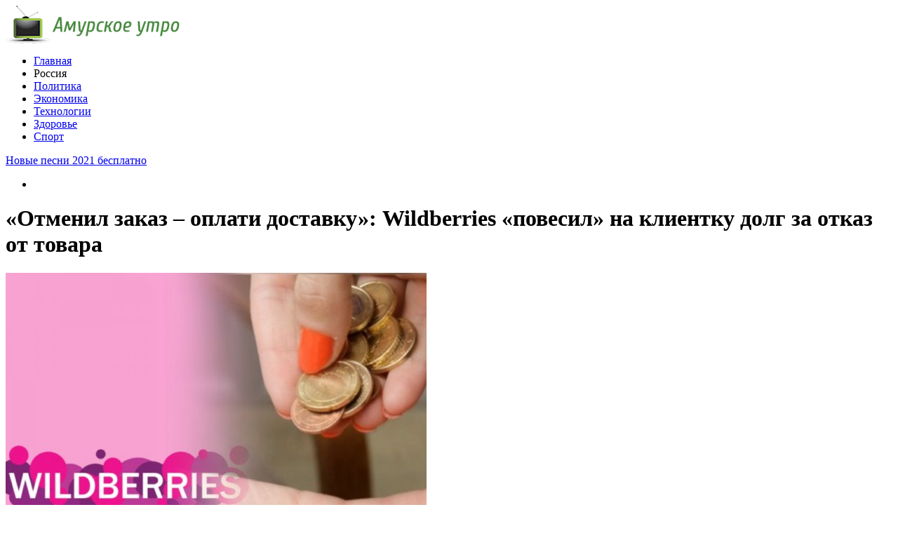

--- FILE ---
content_type: text/html; charset=UTF-8
request_url: http://www.amurutro.ru/20810-%D0%BE%D1%82%D0%BC%D0%B5%D0%BD%D0%B8%D0%BB-%D0%B7%D0%B0%D0%BA%D0%B0%D0%B7-%D0%BE%D0%BF%D0%BB%D0%B0%D1%82%D0%B8-%D0%B4%D0%BE%D1%81%D1%82%D0%B0%D0%B2%D0%BA%D1%83-wildberries/
body_size: 8938
content:
<!DOCTYPE html PUBLIC "-//W3C//DTD XHTML 1.0 Transitional//EN" "http://www.w3.org/TR/xhtml1/DTD/xhtml1-transitional.dtd">
<html xmlns="http://www.w3.org/1999/xhtml">
<head>
<meta http-equiv="Content-Type" content="text/html; charset=utf-8" />

<title>«Отменил заказ – оплати доставку»: Wildberries «повесил» на клиентку долг за отказ от товара</title>
<meta name="description" content="Интернет-магазин облагает покупателей особенным «налогом» за неосуществленную доставку, сообщает россиянка. «Отменил заказ – оплати доставку» - под таким девизом работает известный интернет-магазин, по словам покупательницы. Женщина впервые стала клиенткой Wildberries, однако в тот же день об этом сильно пожалела. Оформив заказ, россиянка упустила из виду, что доставка стоит 200 рублей." />


<link rel="Shortcut Icon" href="http://www.amurutro.ru/favicon.ico" type="image/x-icon" />
<link rel="alternate" type="application/rss+xml" title="Амурское утро - RSS" href="http://www.amurutro.ru/feed/" />
<link rel="stylesheet" href="http://www.amurutro.ru/wp-content/themes/news/style.css" type="text/css" />
<script src="//ajax.googleapis.com/ajax/libs/jquery/2.1.4/jquery.min.js"></script>
<link href='http://fonts.googleapis.com/css?family=Cuprum:400,400italic&subset=cyrillic' rel='stylesheet' type='text/css'>
<link href='http://fonts.googleapis.com/css?family=Open+Sans+Condensed:300,700,300italic&subset=latin,cyrillic' rel='stylesheet' type='text/css'><meta name='robots' content='max-image-preview:large' />
<style id='classic-theme-styles-inline-css' type='text/css'>
/*! This file is auto-generated */
.wp-block-button__link{color:#fff;background-color:#32373c;border-radius:9999px;box-shadow:none;text-decoration:none;padding:calc(.667em + 2px) calc(1.333em + 2px);font-size:1.125em}.wp-block-file__button{background:#32373c;color:#fff;text-decoration:none}
</style>
<style id='global-styles-inline-css' type='text/css'>
body{--wp--preset--color--black: #000000;--wp--preset--color--cyan-bluish-gray: #abb8c3;--wp--preset--color--white: #ffffff;--wp--preset--color--pale-pink: #f78da7;--wp--preset--color--vivid-red: #cf2e2e;--wp--preset--color--luminous-vivid-orange: #ff6900;--wp--preset--color--luminous-vivid-amber: #fcb900;--wp--preset--color--light-green-cyan: #7bdcb5;--wp--preset--color--vivid-green-cyan: #00d084;--wp--preset--color--pale-cyan-blue: #8ed1fc;--wp--preset--color--vivid-cyan-blue: #0693e3;--wp--preset--color--vivid-purple: #9b51e0;--wp--preset--gradient--vivid-cyan-blue-to-vivid-purple: linear-gradient(135deg,rgba(6,147,227,1) 0%,rgb(155,81,224) 100%);--wp--preset--gradient--light-green-cyan-to-vivid-green-cyan: linear-gradient(135deg,rgb(122,220,180) 0%,rgb(0,208,130) 100%);--wp--preset--gradient--luminous-vivid-amber-to-luminous-vivid-orange: linear-gradient(135deg,rgba(252,185,0,1) 0%,rgba(255,105,0,1) 100%);--wp--preset--gradient--luminous-vivid-orange-to-vivid-red: linear-gradient(135deg,rgba(255,105,0,1) 0%,rgb(207,46,46) 100%);--wp--preset--gradient--very-light-gray-to-cyan-bluish-gray: linear-gradient(135deg,rgb(238,238,238) 0%,rgb(169,184,195) 100%);--wp--preset--gradient--cool-to-warm-spectrum: linear-gradient(135deg,rgb(74,234,220) 0%,rgb(151,120,209) 20%,rgb(207,42,186) 40%,rgb(238,44,130) 60%,rgb(251,105,98) 80%,rgb(254,248,76) 100%);--wp--preset--gradient--blush-light-purple: linear-gradient(135deg,rgb(255,206,236) 0%,rgb(152,150,240) 100%);--wp--preset--gradient--blush-bordeaux: linear-gradient(135deg,rgb(254,205,165) 0%,rgb(254,45,45) 50%,rgb(107,0,62) 100%);--wp--preset--gradient--luminous-dusk: linear-gradient(135deg,rgb(255,203,112) 0%,rgb(199,81,192) 50%,rgb(65,88,208) 100%);--wp--preset--gradient--pale-ocean: linear-gradient(135deg,rgb(255,245,203) 0%,rgb(182,227,212) 50%,rgb(51,167,181) 100%);--wp--preset--gradient--electric-grass: linear-gradient(135deg,rgb(202,248,128) 0%,rgb(113,206,126) 100%);--wp--preset--gradient--midnight: linear-gradient(135deg,rgb(2,3,129) 0%,rgb(40,116,252) 100%);--wp--preset--font-size--small: 13px;--wp--preset--font-size--medium: 20px;--wp--preset--font-size--large: 36px;--wp--preset--font-size--x-large: 42px;--wp--preset--spacing--20: 0.44rem;--wp--preset--spacing--30: 0.67rem;--wp--preset--spacing--40: 1rem;--wp--preset--spacing--50: 1.5rem;--wp--preset--spacing--60: 2.25rem;--wp--preset--spacing--70: 3.38rem;--wp--preset--spacing--80: 5.06rem;--wp--preset--shadow--natural: 6px 6px 9px rgba(0, 0, 0, 0.2);--wp--preset--shadow--deep: 12px 12px 50px rgba(0, 0, 0, 0.4);--wp--preset--shadow--sharp: 6px 6px 0px rgba(0, 0, 0, 0.2);--wp--preset--shadow--outlined: 6px 6px 0px -3px rgba(255, 255, 255, 1), 6px 6px rgba(0, 0, 0, 1);--wp--preset--shadow--crisp: 6px 6px 0px rgba(0, 0, 0, 1);}:where(.is-layout-flex){gap: 0.5em;}:where(.is-layout-grid){gap: 0.5em;}body .is-layout-flex{display: flex;}body .is-layout-flex{flex-wrap: wrap;align-items: center;}body .is-layout-flex > *{margin: 0;}body .is-layout-grid{display: grid;}body .is-layout-grid > *{margin: 0;}:where(.wp-block-columns.is-layout-flex){gap: 2em;}:where(.wp-block-columns.is-layout-grid){gap: 2em;}:where(.wp-block-post-template.is-layout-flex){gap: 1.25em;}:where(.wp-block-post-template.is-layout-grid){gap: 1.25em;}.has-black-color{color: var(--wp--preset--color--black) !important;}.has-cyan-bluish-gray-color{color: var(--wp--preset--color--cyan-bluish-gray) !important;}.has-white-color{color: var(--wp--preset--color--white) !important;}.has-pale-pink-color{color: var(--wp--preset--color--pale-pink) !important;}.has-vivid-red-color{color: var(--wp--preset--color--vivid-red) !important;}.has-luminous-vivid-orange-color{color: var(--wp--preset--color--luminous-vivid-orange) !important;}.has-luminous-vivid-amber-color{color: var(--wp--preset--color--luminous-vivid-amber) !important;}.has-light-green-cyan-color{color: var(--wp--preset--color--light-green-cyan) !important;}.has-vivid-green-cyan-color{color: var(--wp--preset--color--vivid-green-cyan) !important;}.has-pale-cyan-blue-color{color: var(--wp--preset--color--pale-cyan-blue) !important;}.has-vivid-cyan-blue-color{color: var(--wp--preset--color--vivid-cyan-blue) !important;}.has-vivid-purple-color{color: var(--wp--preset--color--vivid-purple) !important;}.has-black-background-color{background-color: var(--wp--preset--color--black) !important;}.has-cyan-bluish-gray-background-color{background-color: var(--wp--preset--color--cyan-bluish-gray) !important;}.has-white-background-color{background-color: var(--wp--preset--color--white) !important;}.has-pale-pink-background-color{background-color: var(--wp--preset--color--pale-pink) !important;}.has-vivid-red-background-color{background-color: var(--wp--preset--color--vivid-red) !important;}.has-luminous-vivid-orange-background-color{background-color: var(--wp--preset--color--luminous-vivid-orange) !important;}.has-luminous-vivid-amber-background-color{background-color: var(--wp--preset--color--luminous-vivid-amber) !important;}.has-light-green-cyan-background-color{background-color: var(--wp--preset--color--light-green-cyan) !important;}.has-vivid-green-cyan-background-color{background-color: var(--wp--preset--color--vivid-green-cyan) !important;}.has-pale-cyan-blue-background-color{background-color: var(--wp--preset--color--pale-cyan-blue) !important;}.has-vivid-cyan-blue-background-color{background-color: var(--wp--preset--color--vivid-cyan-blue) !important;}.has-vivid-purple-background-color{background-color: var(--wp--preset--color--vivid-purple) !important;}.has-black-border-color{border-color: var(--wp--preset--color--black) !important;}.has-cyan-bluish-gray-border-color{border-color: var(--wp--preset--color--cyan-bluish-gray) !important;}.has-white-border-color{border-color: var(--wp--preset--color--white) !important;}.has-pale-pink-border-color{border-color: var(--wp--preset--color--pale-pink) !important;}.has-vivid-red-border-color{border-color: var(--wp--preset--color--vivid-red) !important;}.has-luminous-vivid-orange-border-color{border-color: var(--wp--preset--color--luminous-vivid-orange) !important;}.has-luminous-vivid-amber-border-color{border-color: var(--wp--preset--color--luminous-vivid-amber) !important;}.has-light-green-cyan-border-color{border-color: var(--wp--preset--color--light-green-cyan) !important;}.has-vivid-green-cyan-border-color{border-color: var(--wp--preset--color--vivid-green-cyan) !important;}.has-pale-cyan-blue-border-color{border-color: var(--wp--preset--color--pale-cyan-blue) !important;}.has-vivid-cyan-blue-border-color{border-color: var(--wp--preset--color--vivid-cyan-blue) !important;}.has-vivid-purple-border-color{border-color: var(--wp--preset--color--vivid-purple) !important;}.has-vivid-cyan-blue-to-vivid-purple-gradient-background{background: var(--wp--preset--gradient--vivid-cyan-blue-to-vivid-purple) !important;}.has-light-green-cyan-to-vivid-green-cyan-gradient-background{background: var(--wp--preset--gradient--light-green-cyan-to-vivid-green-cyan) !important;}.has-luminous-vivid-amber-to-luminous-vivid-orange-gradient-background{background: var(--wp--preset--gradient--luminous-vivid-amber-to-luminous-vivid-orange) !important;}.has-luminous-vivid-orange-to-vivid-red-gradient-background{background: var(--wp--preset--gradient--luminous-vivid-orange-to-vivid-red) !important;}.has-very-light-gray-to-cyan-bluish-gray-gradient-background{background: var(--wp--preset--gradient--very-light-gray-to-cyan-bluish-gray) !important;}.has-cool-to-warm-spectrum-gradient-background{background: var(--wp--preset--gradient--cool-to-warm-spectrum) !important;}.has-blush-light-purple-gradient-background{background: var(--wp--preset--gradient--blush-light-purple) !important;}.has-blush-bordeaux-gradient-background{background: var(--wp--preset--gradient--blush-bordeaux) !important;}.has-luminous-dusk-gradient-background{background: var(--wp--preset--gradient--luminous-dusk) !important;}.has-pale-ocean-gradient-background{background: var(--wp--preset--gradient--pale-ocean) !important;}.has-electric-grass-gradient-background{background: var(--wp--preset--gradient--electric-grass) !important;}.has-midnight-gradient-background{background: var(--wp--preset--gradient--midnight) !important;}.has-small-font-size{font-size: var(--wp--preset--font-size--small) !important;}.has-medium-font-size{font-size: var(--wp--preset--font-size--medium) !important;}.has-large-font-size{font-size: var(--wp--preset--font-size--large) !important;}.has-x-large-font-size{font-size: var(--wp--preset--font-size--x-large) !important;}
.wp-block-navigation a:where(:not(.wp-element-button)){color: inherit;}
:where(.wp-block-post-template.is-layout-flex){gap: 1.25em;}:where(.wp-block-post-template.is-layout-grid){gap: 1.25em;}
:where(.wp-block-columns.is-layout-flex){gap: 2em;}:where(.wp-block-columns.is-layout-grid){gap: 2em;}
.wp-block-pullquote{font-size: 1.5em;line-height: 1.6;}
</style>
<script type="text/javascript" id="wp-postviews-cache-js-extra">
/* <![CDATA[ */
var viewsCacheL10n = {"admin_ajax_url":"http:\/\/www.amurutro.ru\/wp-admin\/admin-ajax.php","post_id":"20810"};
/* ]]> */
</script>
<script type="text/javascript" src="http://www.amurutro.ru/wp-content/plugins/post-views-counter-x/postviews-cache.js?ver=6.5.5" id="wp-postviews-cache-js"></script>
<link rel="canonical" href="http://www.amurutro.ru/20810-%d0%be%d1%82%d0%bc%d0%b5%d0%bd%d0%b8%d0%bb-%d0%b7%d0%b0%d0%ba%d0%b0%d0%b7-%d0%be%d0%bf%d0%bb%d0%b0%d1%82%d0%b8-%d0%b4%d0%be%d1%81%d1%82%d0%b0%d0%b2%d0%ba%d1%83-wildberries/" />
<link rel="alternate" type="application/json+oembed" href="http://www.amurutro.ru/wp-json/oembed/1.0/embed?url=http%3A%2F%2Fwww.amurutro.ru%2F20810-%25d0%25be%25d1%2582%25d0%25bc%25d0%25b5%25d0%25bd%25d0%25b8%25d0%25bb-%25d0%25b7%25d0%25b0%25d0%25ba%25d0%25b0%25d0%25b7-%25d0%25be%25d0%25bf%25d0%25bb%25d0%25b0%25d1%2582%25d0%25b8-%25d0%25b4%25d0%25be%25d1%2581%25d1%2582%25d0%25b0%25d0%25b2%25d0%25ba%25d1%2583-wildberries%2F" />
<link rel="alternate" type="text/xml+oembed" href="http://www.amurutro.ru/wp-json/oembed/1.0/embed?url=http%3A%2F%2Fwww.amurutro.ru%2F20810-%25d0%25be%25d1%2582%25d0%25bc%25d0%25b5%25d0%25bd%25d0%25b8%25d0%25bb-%25d0%25b7%25d0%25b0%25d0%25ba%25d0%25b0%25d0%25b7-%25d0%25be%25d0%25bf%25d0%25bb%25d0%25b0%25d1%2582%25d0%25b8-%25d0%25b4%25d0%25be%25d1%2581%25d1%2582%25d0%25b0%25d0%25b2%25d0%25ba%25d1%2583-wildberries%2F&#038;format=xml" />
</head>

<body>
<div id="header">
	<div class="inhead">
		<div class="inlogo">
			<div class="logo"><a href="http://www.amurutro.ru/"><img src="http://www.amurutro.ru/img/logo.png" width="248" height="54" alt="Амурское утро - ежедневная интернет-газета" title="Амурское утро - ежедневная интернет-газета" /></a></div>
			<div class="menu">
				<ul>
										<li><a href="http://www.amurutro.ru/">Главная</a></li>
										
										<li class="current">Россия</li>
										
										<li><a href="http://www.amurutro.ru/politika/">Политика</a></li>
										
										<li><a href="http://www.amurutro.ru/ekonomika/">Экономика</a></li>
										
										<li><a href="http://www.amurutro.ru/tehno/">Технологии</a></li>
					
										<li><a href="http://www.amurutro.ru/healthy/">Здоровье</a></li>
										
										<li><a href="http://www.amurutro.ru/sport/">Спорт</a></li>
										
				</ul>
			</div>
		</div>

	</div>
</div>



<div id="container">

<div class="coline">
	<div class="instroka">
		<div class="stroka">
			<ul>
						<li><a href="http://www.amurutro.ru/24766-novye-pesni-2021-besplatno/">Новые песни 2021 бесплатно</a></li>
						<li><a href="http://www.amurutro.ru/24755-stroim-iz-brevna-ruchnoj-rubki-opyt-vekov-dlya-zhizni/">Строим из бревна ручной рубки: опыт веков для жизни</a></li>
						<li><a href="http://www.amurutro.ru/24753-zhenskie-trimmery/">Женские триммеры</a></li>
						<li><a href="http://www.amurutro.ru/24751-besplatnaya-reklama-obyavleniya/">Бесплатная реклама, объявления</a></li>
						<li><a href="http://www.amurutro.ru/24749-zapisatsya-k-endokrinologu-onlajn/">Записаться к эндокринологу онлайн</a></li>
						</ul>
		</div>
	</div>
	<div class="menu2">
		<ul>
			<li></li>
		</ul>
	</div>
</div>
<div id="side1">
	<div class="kontes">
	<h1>«Отменил заказ – оплати доставку»: Wildberries «повесил» на клиентку долг за отказ от товара</h1>
									<p><img src="http://www.amurutro.ru/wp-content/uploads/2019/04/1555751932_mycollages.jpg" alt="«Отменил заказ – оплати доставку»: Wildberries «повесил» на клиентку долг за отказ от товара" title="«Отменил заказ – оплати доставку»: Wildberries «повесил» на клиентку долг за отказ от товара" /></p>
			<p>Интернет-магазин облагает покупателей особенным «налогом» за неосуществленную доставку, сообщает россиянка.</p>
</p>
<p>«Отменил заказ – оплати доставку» - под таким девизом работает известный интернет-магазин, по словам покупательницы. Женщина впервые стала клиенткой Wildberries, однако в тот же день об этом сильно пожалела. Оформив заказ, россиянка упустила из виду, что доставка стоит 200 рублей. В течение 5-10 минут женщина отказалась от покупки. Каково же было ее удивление, когда в личном кабинете появилась задолженность за доставку. Складывается впечатление, что Wildberries «повесил» на клиентку долг за отказ от товара.</p>
<p><img decoding="async" src="http://www.amurutro.ru/wp-content/uploads/2019/04/1555751992_1.jpg"/></p>
<p>Трудно представить, что за 10 минут заказ передали на склад, упаковали нужные вещи и отправили в службу доставки. Россиянка возмутилась и вступила в диалог с Wildberries. Согласно закону о защите прав потребителей, покупатель вправе отказаться от товара в любое время до того, как он был получен. Однако у Wildberries на этот счет иное мнение. Клиентке магазин ответил, что заплатить нужно, так как к сборке заказа работники приступают, чуть ли не мгновенно.</p>
<p><img decoding="async" src="http://www.amurutro.ru/wp-content/uploads/2019/04/1555751998_44.jpg"/></p>
<p>Судя по переписке женщины с менеджером магазина, площадка нарушает свои же правила. Согласно оферте Wildberries, клиент должен заплатить за заказ, переданный в доставку, но в данном случае товар дошел только до сборки, если верить магазину. «Если доставка платная, услуга доставки оплачивается в любом случае» - исчерпывающе отвечает Wildberries.</p>
<p><img decoding="async" src="http://www.amurutro.ru/wp-content/uploads/2019/04/1555752021_66.jpg"/></p>
<p>Получается, что каждый клиент Wildberries, у которого указывается платная доставка, не имеет права отказаться от только что сделанной покупки без материальных потерь для себя. В противном случае, он сразу же станет должником магазина, хотя сам товар в глаза не видел. Исходя из ответа Wildberries клиентке, магазин практически признал, что «в любом случае» покупатель становится должником, хоть отменяй заказ, хоть не отменяй. Можно, конечно, «забить», как многие советуют героине истории в сети. Однако из-за этой задолженности становится невозможным удаление личного кабинета и своих персональных данных с сайта Wildberries.</p>
<p>Возможно, руководство Wildberries надеется на наивных покупателей, которые не захотят судиться из-за 200 рублей, полагают комментаторы. Сумма действительно невелика, однако если с каждого отказа в карман владельца будет «капать» по 200 рублей, сумма наберется приличная. Как сообщает информационное агентство «ВладТайм», ситуация походит на обман, однако чтобы выяснить это наверняка, должен найтись смельчак, который готов судиться из-за мизерной суммы. Официальных комментариев относительно данных случаев представители сети не давали.</p>
<p><!--noindex--><a href="http://www.amurutro.ru/red.php?https://www.vladtime.ru/obsh/719107" rel="nofollow" target="_blank">Источник</a><!--/noindex--></p>
							
	</div>

<div class="posle">
	<!--noindex-->
	<div class="silok"><div id="delilka">
	<img src="http://www.amurutro.ru/wp-content/themes/news/modules/soc/vk.png" width="18" height="18" title="Поделиться ссылкой ВКонтакте" style="cursor:pointer;" onclick="window.open('http://vkontakte.ru/share.php?url=http://www.amurutro.ru/20810-%d0%be%d1%82%d0%bc%d0%b5%d0%bd%d0%b8%d0%bb-%d0%b7%d0%b0%d0%ba%d0%b0%d0%b7-%d0%be%d0%bf%d0%bb%d0%b0%d1%82%d0%b8-%d0%b4%d0%be%d1%81%d1%82%d0%b0%d0%b2%d0%ba%d1%83-wildberries/','gener','width=500,height=400,top='+((screen.height-400)/2)+',left='+((screen.width-500)/2)+',toolbar=no,location=no,directories=no,status=no,menubar=no,scrollbars=no,resizable=no')" />
	<img src="http://www.amurutro.ru/wp-content/themes/news/modules/soc/fb.png" width="18" height="18" title="Поделиться ссылкой в Facebook" style="cursor:pointer;" onclick="window.open('http://www.facebook.com/sharer.php?u=http://www.amurutro.ru/20810-%d0%be%d1%82%d0%bc%d0%b5%d0%bd%d0%b8%d0%bb-%d0%b7%d0%b0%d0%ba%d0%b0%d0%b7-%d0%be%d0%bf%d0%bb%d0%b0%d1%82%d0%b8-%d0%b4%d0%be%d1%81%d1%82%d0%b0%d0%b2%d0%ba%d1%83-wildberries/','gener','width=500,height=400,top='+((screen.height-400)/2)+',left='+((screen.width-500)/2)+',toolbar=no,location=no,directories=no,status=no,menubar=no,scrollbars=no,resizable=no')" />
	<a href="http://www.amurutro.ru/red.php?http://twitter.com/home?status=«Отменил заказ – оплати доставку»: Wildberries «повесил» на клиентку долг за отказ от товара - http://www.amurutro.ru/20810-%d0%be%d1%82%d0%bc%d0%b5%d0%bd%d0%b8%d0%bb-%d0%b7%d0%b0%d0%ba%d0%b0%d0%b7-%d0%be%d0%bf%d0%bb%d0%b0%d1%82%d0%b8-%d0%b4%d0%be%d1%81%d1%82%d0%b0%d0%b2%d0%ba%d1%83-wildberries/" target="_blank" rel="nofollow"><img src="http://www.amurutro.ru/wp-content/themes/news/modules/soc/tw.png" width="18" height="18" title="Поделиться ссылкой в Twitter" /></a>
	<img src="http://www.amurutro.ru/wp-content/themes/news/modules/soc/mm.png" width="18" height="18" title="Поделиться ссылкой в Моем Мире" style="cursor:pointer;" onclick="window.open('http://connect.mail.ru/share?share_url=http://www.amurutro.ru/20810-%d0%be%d1%82%d0%bc%d0%b5%d0%bd%d0%b8%d0%bb-%d0%b7%d0%b0%d0%ba%d0%b0%d0%b7-%d0%be%d0%bf%d0%bb%d0%b0%d1%82%d0%b8-%d0%b4%d0%be%d1%81%d1%82%d0%b0%d0%b2%d0%ba%d1%83-wildberries/','gener','width=512,height=332,top='+((screen.height-332)/2)+',left='+((screen.width-512)/2)+',toolbar=no,location=no,directories=no,status=no,menubar=no,scrollbars=no,resizable=no')" />
	<img src="http://www.amurutro.ru/wp-content/themes/news/modules/soc/od.png" width="18" height="18" title="Поделиться ссылкой в Одноклассниках" style="cursor:pointer;" onclick="window.open('http://www.odnoklassniki.ru/dk?st.cmd=addShare&st.s=0&st._surl==http://www.amurutro.ru/20810-%d0%be%d1%82%d0%bc%d0%b5%d0%bd%d0%b8%d0%bb-%d0%b7%d0%b0%d0%ba%d0%b0%d0%b7-%d0%be%d0%bf%d0%bb%d0%b0%d1%82%d0%b8-%d0%b4%d0%be%d1%81%d1%82%d0%b0%d0%b2%d0%ba%d1%83-wildberries/','gener','width=580,height=420,top='+((screen.height-420)/2)+',left='+((screen.width-580)/2)+',toolbar=no,location=no,directories=no,status=no,menubar=no,scrollbars=no,resizable=no')" />
</div></div>
	<div class="source">
		</div>
	<!--/noindex-->
	<div class="chasy">
	20.04.2019 16:44	</div>
</div>

<div class="meso">
	<div class="chita">
		<ul>
				<li><a href="http://www.amurutro.ru/24766-novye-pesni-2021-besplatno/">Новые песни 2021 бесплатно</a></li>
				<li><a href="http://www.amurutro.ru/24755-stroim-iz-brevna-ruchnoj-rubki-opyt-vekov-dlya-zhizni/">Строим из бревна ручной рубки: опыт веков для жизни</a></li>
				<li><a href="http://www.amurutro.ru/24753-zhenskie-trimmery/">Женские триммеры</a></li>
				<li><a href="http://www.amurutro.ru/24751-besplatnaya-reklama-obyavleniya/">Бесплатная реклама, объявления</a></li>
				<li><a href="http://www.amurutro.ru/24749-zapisatsya-k-endokrinologu-onlajn/">Записаться к эндокринологу онлайн</a></li>
						<li><a href="http://www.amurutro.ru/25168-edinyj-liczevoj-schyot-fts-chto-eto-takoe-dlya-chego-nuzhen-i-kak-im-polzovatsya/">Единый лицевой счёт ФТС: что это такое, для чего нужен и как им пользоваться</a></li>
				</ul>
	</div>

</div>

<!--noindex-->
<div class="koments">
Комментарии к этой новости временно закрыты.
</div>
<!--/noindex-->
	

</div>



<div id="side2">
	<div class="temat">Технологии</div>
			<div id="slepka">
			<div class="mlin">
									<a href="http://www.amurutro.ru/87-v-testah-virtualnyih-pomoshhnikov-samyim-umnyim-okazalsya-google-assistant/"><img src="http://www.amurutro.ru/wp-content/uploads/2017/06/hqdefault1-130x130.jpg" alt="Голосовые поздравления на день рождения" title="Голосовые поздравления на день рождения" width="150" height="120" /></a>
				
			</div>
			<div class="lokas"><a href="http://www.amurutro.ru/87-v-testah-virtualnyih-pomoshhnikov-samyim-umnyim-okazalsya-google-assistant/">Голосовые поздравления на день рождения</a></div>
		</div>
			<div id="slepka">
			<div class="mlin">
									<a href="http://www.amurutro.ru/81-foto-5k-vr-kameryi-gopro-fusion/"><img src="http://www.amurutro.ru/wp-content/uploads/2017/06/1-22-130x130.jpg" alt="Фото 5K VR-камеры GoPro Fusion" title="Фото 5K VR-камеры GoPro Fusion" width="150" height="120" /></a>
				
			</div>
			<div class="lokas"><a href="http://www.amurutro.ru/81-foto-5k-vr-kameryi-gopro-fusion/">Фото 5K VR-камеры GoPro Fusion</a></div>
		</div>
			<div id="slepka">
			<div class="mlin">
									<a href="http://www.amurutro.ru/78-google-prodal-boston-dynamics/"><img src="http://www.amurutro.ru/wp-content/uploads/2017/06/1-21-130x130.jpg" alt="Google продал Boston Dynamics" title="Google продал Boston Dynamics" width="150" height="120" /></a>
				
			</div>
			<div class="lokas"><a href="http://www.amurutro.ru/78-google-prodal-boston-dynamics/">Google продал Boston Dynamics</a></div>
		</div>
			<div id="slepka">
			<div class="mlin">
									<a href="http://www.amurutro.ru/74-v-kitae-sotrudniki-apple-prodali-lichnyie-dannyie-klientov-na-7-36-mln-dollarov/"><img src="http://www.amurutro.ru/wp-content/uploads/2017/06/1-20-130x130.jpg" alt="В Китае сотрудники Apple продали личные данные клиентов на 7,36 млн долларов" title="В Китае сотрудники Apple продали личные данные клиентов на 7,36 млн долларов" width="150" height="120" /></a>
				
			</div>
			<div class="lokas"><a href="http://www.amurutro.ru/74-v-kitae-sotrudniki-apple-prodali-lichnyie-dannyie-klientov-na-7-36-mln-dollarov/">В Китае сотрудники Apple продали личные данные клиентов на 7,36 млн долларов</a></div>
		</div>
			<div id="slepka">
			<div class="mlin">
									<a href="http://www.amurutro.ru/71-oppo-r11-plus-poluchil-sdvoennuyu-kameru/"><img src="http://www.amurutro.ru/wp-content/uploads/2017/06/1-19-130x130.jpg" alt="Oppo R11 Plus получил сдвоенную камеру" title="Oppo R11 Plus получил сдвоенную камеру" width="150" height="120" /></a>
				
			</div>
			<div class="lokas"><a href="http://www.amurutro.ru/71-oppo-r11-plus-poluchil-sdvoennuyu-kameru/">Oppo R11 Plus получил сдвоенную камеру</a></div>
		</div>
		<div class="temat">Здоровье</div>
			<div id="slepka">
			<div class="mlin">
									<a href="http://www.amurutro.ru/90-nazvanyi-glavnyie-priznaki-hronicheskoy-bessonnitsyi/"><img src="http://www.amurutro.ru/wp-content/uploads/2017/06/1-25-130x130.jpg" alt="Лечение депрессии и не только" title="Лечение депрессии и не только" width="150" height="120" /></a>
				
			</div>
			<div class="lokas"><a href="http://www.amurutro.ru/90-nazvanyi-glavnyie-priznaki-hronicheskoy-bessonnitsyi/">Лечение депрессии и не только</a></div>
		</div>
			<div id="slepka">
			<div class="mlin">
									<a href="http://www.amurutro.ru/118-stomatolog-predupredila-ob-opasnosti-otbelivaniya-zubov/"><img src="http://www.amurutro.ru/wp-content/uploads/2017/06/2-1-130x130.jpg" alt="Стоматолог предупредила об опасности отбеливания зубов" title="Стоматолог предупредила об опасности отбеливания зубов" width="150" height="120" /></a>
				
			</div>
			<div class="lokas"><a href="http://www.amurutro.ru/118-stomatolog-predupredila-ob-opasnosti-otbelivaniya-zubov/">Стоматолог предупредила об опасности отбеливания зубов</a></div>
		</div>
			<div id="slepka">
			<div class="mlin">
									<a href="http://www.amurutro.ru/126-eto-neslozhnoe-uprazhnenie-zamenit-utrenniy-kofe/"><img src="http://www.amurutro.ru/wp-content/uploads/2017/06/1-35-130x130.jpg" alt="Это несложное упражнение заменит утренний кофе" title="Это несложное упражнение заменит утренний кофе" width="150" height="120" /></a>
				
			</div>
			<div class="lokas"><a href="http://www.amurutro.ru/126-eto-neslozhnoe-uprazhnenie-zamenit-utrenniy-kofe/">Это несложное упражнение заменит утренний кофе</a></div>
		</div>
			<div id="slepka">
			<div class="mlin">
									<a href="http://www.amurutro.ru/123-raskryit-eshhe-odin-sekret-dolgozhiteley/"><img src="http://www.amurutro.ru/wp-content/uploads/2017/06/1-34-130x130.jpg" alt="Раскрыт еще один секрет долгожителей" title="Раскрыт еще один секрет долгожителей" width="150" height="120" /></a>
				
			</div>
			<div class="lokas"><a href="http://www.amurutro.ru/123-raskryit-eshhe-odin-sekret-dolgozhiteley/">Раскрыт еще один секрет долгожителей</a></div>
		</div>
	</div>
<div id="side3">
	<!--noindex-->
	<div class="trista">

	</div>
	<!--/noindex-->
	
	<!--noindex-->
	<div class="socbuttons">
	<ul>
		<li><a href="http://glashataj.info/red.php?q=http://vk.com/" rel="nofollow" target="_blank"><img src="http://glashataj.info/img/soc1.png" width="40" height="40" /></a></li>
		<li><a href="http://glashataj.info/red.php?q=https://facebook.com/" rel="nofollow" target="_blank"><img src="http://glashataj.info/img/soc2.png" width="40" height="40" /></a></li>
		<li><a href="http://glashataj.info/red.php?q=https://twitter.com/" rel="nofollow" target="_blank"><img src="http://glashataj.info/img/soc3.png" width="40" height="40" /></a></li>
		<li><a href="http://glashataj.info/" rel="nofollow" target="_blank"><img src="http://glashataj.info/img/soc4.png" width="40" height="40" /></a></li>
		<li><a href="http://glashataj.info/feed/"><img src="http://glashataj.info/img/soc5.png" width="40" height="40" /></a></li>
	</ul>
	</div>
	
			<div class="valuta" style="clear:both;overflow:hidden;">
				
			</div>
	<!--/noindex-->

	<div class="temat" style="clear:both;overflow:hidden;">Новости России</div>
	<div class="minak">
		<ul>
					<li><div class="kolas">17:01</div><a href="http://www.amurutro.ru/24766-novye-pesni-2021-besplatno/">Новые песни 2021 бесплатно</a></li>
					<li><div class="kolas">12:51</div><a href="http://www.amurutro.ru/24755-stroim-iz-brevna-ruchnoj-rubki-opyt-vekov-dlya-zhizni/">Строим из бревна ручной рубки: опыт веков для жизни</a></li>
					<li><div class="kolas">14:43</div><a href="http://www.amurutro.ru/24753-zhenskie-trimmery/">Женские триммеры</a></li>
					<li><div class="kolas">12:42</div><a href="http://www.amurutro.ru/24751-besplatnaya-reklama-obyavleniya/">Бесплатная реклама, объявления</a></li>
					<li><div class="kolas">00:04</div><a href="http://www.amurutro.ru/24749-zapisatsya-k-endokrinologu-onlajn/">Записаться к эндокринологу онлайн</a></li>
				</ul>
	</div>
	
	<div class="temat">Экономика и бизнес</div>
	<div class="minak">
		<ul>
					<li><div class="kolas">13:12</div><a href="http://www.amurutro.ru/67-pravozashhitniki-predlozhili-kompensirovat-zatratyi-na-nyan-v-sluchae-nehvatki-mest-v-detsadah/">Правозащитники предложили компенсировать затраты на нянь в случае нехватки мест в детсадах</a></li>
					<li><div class="kolas">13:11</div><a href="http://www.amurutro.ru/63-kabmin-vyidelit-regionam-950-mln-rubley-subsidiy-na-stroitelstvo-zhilya-i-shkol/">Кабмин выделит регионам 950 млн рублей субсидий на строительство жилья и школ</a></li>
					<li><div class="kolas">13:10</div><a href="http://www.amurutro.ru/60-rost-tsen-na-fruktyi-i-ovoshhi-nachal-zamedlyatsya/">Рост цен на фрукты и овощи начал замедляться</a></li>
					<li><div class="kolas">13:09</div><a href="http://www.amurutro.ru/57-rossiya-na-26-uvelichila-import-iz-stran-dalnego-zarubezhya/">Россия на 26% увеличила импорт из стран дальнего зарубежья</a></li>
					<li><div class="kolas">13:06</div><a href="http://www.amurutro.ru/54-chislo-trudoustroennyih-invalidov-v-2017-godu-vyiroslo-na-25/">Число трудоустроенных инвалидов в 2017 году выросло на 25%</a></li>
				</ul>
	</div>
	
	<div class="temat">Наука и технологии</div>
	<div class="minak">
		<ul>
					<li><div class="kolas">13:16</div><a href="http://www.amurutro.ru/87-v-testah-virtualnyih-pomoshhnikov-samyim-umnyim-okazalsya-google-assistant/">Голосовые поздравления на день рождения</a></li>
					<li><div class="kolas">13:15</div><a href="http://www.amurutro.ru/81-foto-5k-vr-kameryi-gopro-fusion/">Фото 5K VR-камеры GoPro Fusion</a></li>
					<li><div class="kolas">13:14</div><a href="http://www.amurutro.ru/78-google-prodal-boston-dynamics/">Google продал Boston Dynamics</a></li>
					<li><div class="kolas">13:13</div><a href="http://www.amurutro.ru/74-v-kitae-sotrudniki-apple-prodali-lichnyie-dannyie-klientov-na-7-36-mln-dollarov/">В Китае сотрудники Apple продали личные данные клиентов на 7,36 млн долларов</a></li>
				</ul>
	</div>
	
	<div class="temat">Здоровье и красота</div>
	<div class="minak">
		<ul>
					<li><div class="kolas">13:17</div><a href="http://www.amurutro.ru/90-nazvanyi-glavnyie-priznaki-hronicheskoy-bessonnitsyi/">Лечение депрессии и не только</a></li>
					<li><div class="kolas">13:23</div><a href="http://www.amurutro.ru/118-stomatolog-predupredila-ob-opasnosti-otbelivaniya-zubov/">Стоматолог предупредила об опасности отбеливания зубов</a></li>
					<li><div class="kolas">13:23</div><a href="http://www.amurutro.ru/126-eto-neslozhnoe-uprazhnenie-zamenit-utrenniy-kofe/">Это несложное упражнение заменит утренний кофе</a></li>
					<li><div class="kolas">13:22</div><a href="http://www.amurutro.ru/123-raskryit-eshhe-odin-sekret-dolgozhiteley/">Раскрыт еще один секрет долгожителей</a></li>
					<li><div class="kolas">16:44</div><a href="http://www.amurutro.ru/17567-sovremennyie-plastikovyie-okna-otmennogo-kachestva-po-dostupnyim-tsenam/">Современные пластиковые окна отменного качества по доступным ценам</a></li>
			<li><div class="kolas">16:44</div><a href="http://www.amurutro.ru/reports.html">Отчеты по Википедии</a></li>
		</ul>
	</div>
	
	<div class="temat">Новости спорта</div>
	<div class="minak">
		<ul>
					<li><div class="kolas">12:57</div><a href="http://www.amurutro.ru/29-syin-mohammeda-ali-stal-nishhim/">Сын Мохаммеда Али стал нищим</a></li>
					<li><div class="kolas">12:56</div><a href="http://www.amurutro.ru/24-andorra-oderzhala-pervuyu-pobedu-s-2004-goda/">Андорра одержала первую победу с 2004 года</a></li>
					<li><div class="kolas">12:55</div><a href="http://www.amurutro.ru/20-klivlend-razgromil-golden-steyt/">Кливленд разгромил Голден Стэйт</a></li>
					<li><div class="kolas">12:54</div><a href="http://www.amurutro.ru/17-lebron-dzheyms-ustanovil-rekord-po-kolichestvu-tripl-dablov/">ЛеБрон Джеймс установил рекорд по количеству трипл-даблов</a></li>
				</ul>
	</div>

	<div class="temat">Новости партнеров</div>
	<div class="minak">
		<ul>
					<li><div class="kolas">01:10</div><a href="http://www.amurutro.ru/25168-edinyj-liczevoj-schyot-fts-chto-eto-takoe-dlya-chego-nuzhen-i-kak-im-polzovatsya/">Единый лицевой счёт ФТС: что это такое, для чего нужен и как им пользоваться</a></li>
					<li><div class="kolas">02:00</div><a href="http://www.amurutro.ru/25167-populyarnye-vidy-kaminov-dlya-sozdaniya-uyuta/">Популярные виды каминов для создания уюта и тепла в частном доме с практическими советами</a></li>
					<li><div class="kolas">23:19</div><a href="http://www.amurutro.ru/25165-tipografiya-imak-ofset-iskusstvo-kachestvennoj-pechati/">Типография Imak Ofset: Искусство качественной печати</a></li>
				</ul>
	</div>
	
	
</div></div>


<div id="footer">
	<div class="infooter">
	<div class="foot1">
	<ul>
		<li><a href="http://www.amurutro.ru/">Главная</a></li>
		<li><a href="http://www.amurutro.ru/russia/">Россия</a></li>
		<li><a href="http://www.amurutro.ru/politika/">Политика</a></li>
		<li><a href="http://www.amurutro.ru/ekonomika/">Экономика</a></li>
		<li><a href="http://www.amurutro.ru/tehno/">Технологии</a></li>
		<li><a href="http://www.amurutro.ru/healthy/">Здоровье</a></li>
		<li><a href="http://www.amurutro.ru/sport/">Спорт</a></li>
		<li><a href="http://www.amurutro.ru/news/">Новости</a></li>
	</ul>
	</div>
	<div class="podfooter">
		<div class="kopla">
		2011-2026 &copy; "<a href="http://www.amurutro.ru/">Амурское утро</a>". Все права защищены. Копирование материалов доускается при ссылке на источник.
		</div>
		<div class="linke">
			<img src="http://1by.by/mails/amurutroru.png" /> | 
			<a href="http://www.amurutro.ru/sitemap.xml">XML</a> | 
			<a href="http://www.amurutro.ru/feed/">RSS</a>
		</div>
	</div>
	</div>
</div>

<!--noindex-->
<script src="http://www.amurutro.ru/jquery.lockfixed.min.js"></script>
<script src="http://www.amurutro.ru/query.js"></script>
<img src="https://mc.yandex.ru/watch/45955215" style="position:absolute; left:-9999px;" alt="" /><!--/noindex-->

</body>

</html>